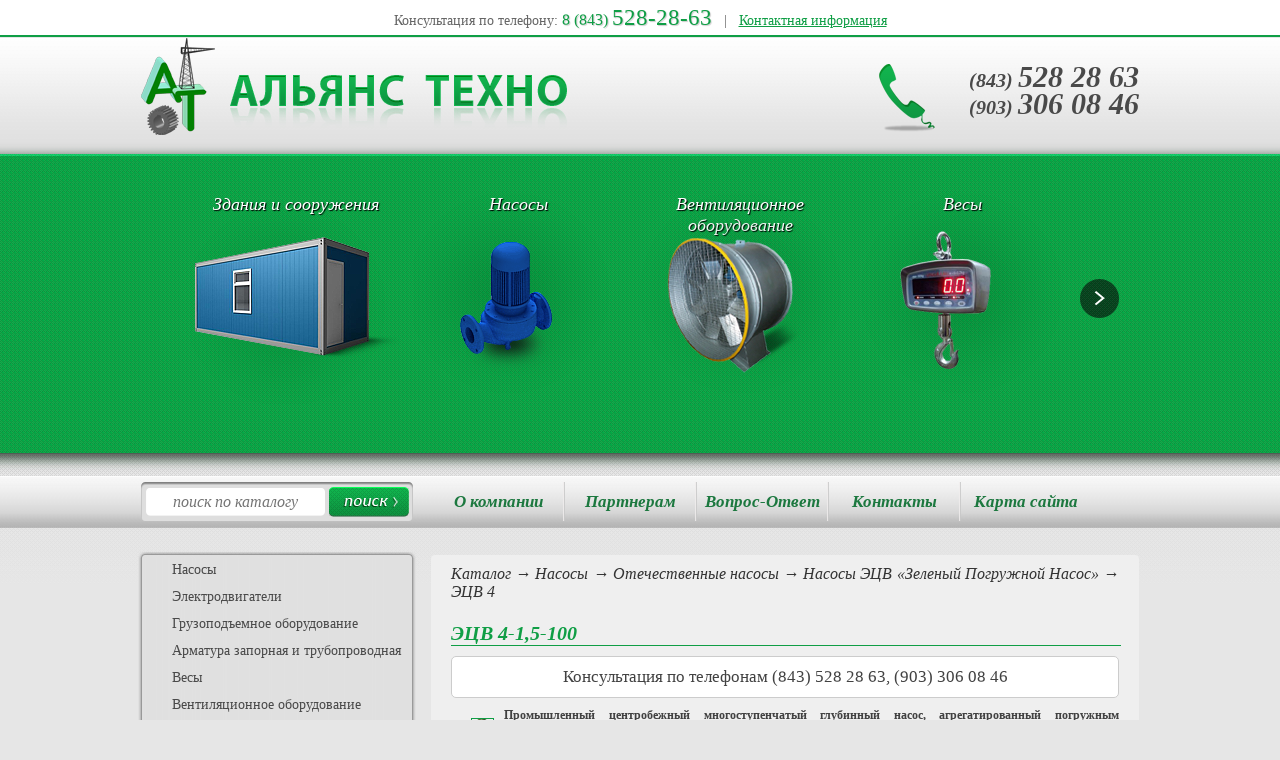

--- FILE ---
content_type: text/html
request_url: http://all-tehno.ru/view?good=947&id=832
body_size: 6703
content:
<!DOCTYPE html PUBLIC "-//W3C//DTD XHTML 1.0 Strict//EN" "http://www.w3.org/TR/xhtml1/DTD/xhtml1-strict.dtd">
<html xmlns="http://www.w3.org/1999/xhtml">
<head>
	<meta http-equiv="content-type" content="text/html; charset=windows-1251" />			<title>ЭЦВ 4-1,5-100 - купить в Казани | ООО «Альянс Техно»</title>
			<meta name='description' content=". Компания АЛЬЯНС ТЕХНО надежный поставщик оборудования для строительных целей." />
	<link rel="stylesheet" href="/css/developer.css" type="text/css" media="screen, projection" />
	<link rel="stylesheet" href="/css/scrollable-buttons.css" type="text/css" media="screen, projection" />
	<link rel="stylesheet" href="/css/scrollable-horizontal.css" type="text/css" media="screen, projection" />
	<link rel="stylesheet" href="/js/fancybox/jquery.fancybox.css" type="text/css" media="screen, projection" />
	<link href="/css/jquery.lightbox-0.5.css" rel="stylesheet" type="text/css" />
	<script src="/js/jquery.min.js" type="text/javascript"></script>
	<script src="/js/jquery.tools.min.js" type="text/javascript"></script>
	<script src="/js/fancybox/jquery.fancybox.js" type="text/javascript"></script>
	<script src="/js/ext/jquery.lightbox-0.5.js" type="text/javascript"></script>
	<script type="text/javascript" src="/js/scrollable.js"></script> 
	<script type="text/javascript" src="/js/funcs.js"></script>
	<script src="http://api-maps.yandex.ru/1.1/?key=AK9NGU8BAAAAQX3FBAIAegX5dL4ozeqfwWyGRvAPkup1IYsAAAAAAAAAAACNttHBqqVNxGwG8ATPLedcXhZ2ag==&modules=pmap&wizard=constructor" type="text/javascript"></script>
	<link rel="icon" href="/favicon.gif" type="image/x-icon" />

			<meta name='yandex-verification' content='613fb532436cc59e' />
</head>

<body>
<!-- fon-->
<div style="height:20px;padding:5px 0 10px 0; position:fixed; border-bottom:2px solid #0f9e45; width:100%; text-align:center;  z-index:99;background-color:#fff; color:#666;
font-size:14px;
">
Консультация по телефону: <span style="font-size:16px; text-shadow: #ccc 1px 1px 1px; color:#0f9e45;">8 (843) <span style="font-size:23px;">528-28-63</span></span>&nbsp;&nbsp; |&nbsp;&nbsp; <a href="/contacts" style="color:#666; text-decoration:underline; color:#0f9e45;">Контактная информация</a>
</div>

<div id="header" style="padding-top:38px;" >
	<div class="h_top">
		<div class="cntr" >
			<div class="logo"><a class="mainlogo" href="/"></a></div>
			<div class="tlfn">
				<div class="top_phone">	
					<div class="one_phone"><span class="one_codephone">(843) </span><span class="one_codetext">528 28 63</span></div><!-- div.one_phone -->
					<div class="one_phone"><span class="one_codephone">(903) </span><span class="one_codetext">306 08 46</span></div><!-- div.one_phone -->
				</div>
			</div>
		</div>
	</div>
	<div class="h_middle">
		<div class="scroll">
			<!-- "previous page" action -->
			<a class="prev browse left"></a>
				<!-- root element for scrollable -->
				<div class="scrollable">
					<!-- root element for the items -->
					<div class="items">							<div class="box15">							<a href="/product?id=623" class="kateg">
								<div class="kat_txt">Здания и сооружения</div>
								<div class="kat_img"><img src="/img/bytov.png" alt="Здания и сооружения" /></div>
															</a>							<a href="/product?id=472" class="kateg">
								<div class="kat_txt">Насосы</div>
								<div class="kat_img"><img src="/img/nasos.png" alt="Насосы" /></div>
															</a>							<a href="/product?id=589" class="kateg">
								<div class="kat_txt">Вентиляционное оборудование</div>
								<div class="kat_img"><img src="/uploads/ventil.png" alt="Вентиляционное оборудование" /></div>
															</a>							<a href="/product?id=581" class="kateg">
								<div class="kat_txt">Весы</div>
								<div class="kat_img"><img src="/img/vesy.png" alt="Весы" /></div>
															</a>							</div>							<div class="box15">							<a href="/product?id=523" class="kateg">
								<div class="kat_txt">Электродвигатели</div>
								<div class="kat_img"><img src="/img/el_dvig.png" alt="Электродвигатели" /></div>
															</a>							<a href="/product?id=531" class="kateg">
								<div class="kat_txt">Грузоподъемное оборудование</div>
								<div class="kat_img"><img src="/img/gruz_ob.png" alt="Грузоподъемное оборудование" /></div>
															</a>							<a href="/product?id=619" class="kateg">
								<div class="kat_txt">Строительное оборудование</div>
								<div class="kat_img"><img src="/img/ctroi_ob.png" alt="Строительное оборудование" /></div>
															</a>							<a href="/product?id=624" class="kateg">
								<div class="kat_txt">Теплоэнергетическое оборудование</div>
								<div class="kat_img"><img src="/uploads/teplo_ob.png" alt="Теплоэнергетическое оборудование" /></div>
															</a>							</div>							<div class="box15">							<a href="/product?id=757" class="kateg">
								<div class="kat_txt">Сварочное оборудование</div>
								<div class="kat_img"><img src="/img/cvar_ob.png" alt="Сварочное оборудование" /></div>
															</a>							<a href="/product?id=763" class="kateg">
								<div class="kat_txt">Компрессоры и газодувки</div>
								<div class="kat_img"><img src="/img/kompr.png" alt="Компрессоры и газодувки" /></div>
															</a>							<a href="/product?id=779" class="kateg">
								<div class="kat_txt">Электростанции</div>
								<div class="kat_img"><img src="/img/el_stan.png" alt="Электростанции" /></div>
															</a>							<a href="/product?id=655" class="kateg">
								<div class="kat_txt">Редукторы и мотор-редукторы</div>
								<div class="kat_img"><img src="/uploads/reduk.png" alt="Редукторы и мотор-редукторы" /></div>
															</a>							</div>							<div class="box15">							<a href="/product?id=665" class="kateg">
								<div class="kat_txt">Арматура запорная и трубопроводная</div>
								<div class="kat_img"><img src="/img/armat.png" alt="Арматура запорная и трубопроводная" /></div>
															</a>							<a href="/product?id=799" class="kateg">
								<div class="kat_txt">Инструменты</div>
								<div class="kat_img"><img src="/uploads/instr.png" alt="Инструменты" /></div>
															</a>							<a href="/product?id=793" class="kateg">
								<div class="kat_txt">Конвейеры</div>
								<div class="kat_img"><img src="/img/konvey.png" alt="Конвейеры" /></div>
															</a>							<a href="/product?id=796" class="kateg">
								<div class="kat_txt">Противопожарное оборудование</div>
								<div class="kat_img"><img src="/img/poghar.png" alt="Противопожарное оборудование" /></div>
															</a>							</div>							<div class="box15">							<a href="/product?id=735" class="kateg">
								<div class="kat_txt">Почтовые ящики</div>
								<div class="kat_img"><img src="/img/pocht.png" alt="Почтовые ящики" /></div>
															</a>							<a href="/product?id=737" class="kateg">
								<div class="kat_txt">Пневматическое оборудование</div>
								<div class="kat_img"><img src="/img/pnevm.png" alt="Пневматическое оборудование" /></div>
															</a>						</div>					</div>
				</div>
				<!-- "next page" action -->
			<a class="next browse right"></a>
		</div>
	</div>
	<div class="h_bottom">
		<div class="cntr">
			<div id="search">
				<form action="/search" method="get">
					<div>	<input type="text" name="q" placeholder="поиск по каталогу" value="" id="f_search" />
							<input type="submit" value="" id="s_search" /></div>
				</form>
			</div>
			<div id="menu_g">
				<div class="menu_g"><a href="/">О компании</a></div>
				<div class="rzdl"></div>
				<div class="menu_g"><a href="/partners">Партнерам</a></div>
				<div class="rzdl"></div>
				<div class="menu_g"><a href="/faq">Вопрос-Ответ</a></div>
				<div class="rzdl"></div>
				<div class="menu_g"><a href="/contacts">Контакты</a></div>
				<div class="rzdl"></div>
				<div class="menu_g"><a href="/sitemap">Карта сайта</a></div>
			</div>
		</div>
	</div>
	
<div style="clear:both;"></div>	
</div><!-- end fon-->
<!-- top-->


<!-- end top-->

<div id="wrapper">
	<div id="middle">

		<div id="container">
			<div id="content">
				<!--<div class="put_ss">Главная &rarr; </div><div class="put_str">О компании</div>
				<div></div>
				<div class="h1">О компании ООО „Альянс Техно”</div>-->
				<div class="cont">
			<div class="put_ss"><span class="put_ss">Каталог</span><span class='put_ss'> &rarr; <a href='/product?id=472'>Насосы</a></span><span class='put_ss'> &rarr; <a href='/product?id=479'>Отечественные насосы</a></span><span class='put_ss'> &rarr; <a href='/product?id=821'>Насосы ЭЦВ «Зеленый Погружной Насос»</a></span><span class='put_ss'> &rarr; <a href='/product?id=832'>ЭЦВ 4</a></span> </div><div class="clear"></div><div class="all_item">
	<div class="elem_opisanie"><h1 class="f5f">ЭЦВ 4-1,5-100</h1>

<span class="zag" style="font-weight:400; text-align:center;display:block; margin:10px 0; padding:10px; border-radius:5px; border:1px solid #ccc; background-color:#fff; font-size:17px">
Консультация по телефонам (843) 528 28 63, (903) 306 08 46
</span>

<img class="cont_img" src="/uploads/rc30280_i.png" alt="ЭЦВ 4-1,5-100">				
								
											
		
		<div class="opisanie"><p><strong>Промышленный центробежный многоступенчатый глубинный насос, агрегатированный погружным электродвигателем ПЭДВ 1,1-95</strong></p></div>
		<a href="/feedback?type=order&amp;link=L3ZpZXc%2FZ29vZD05NDcmaWQ9ODMy" class="feedback" style="display:block; text-align:center; line-height:28px;padding:4px 6px;font-size:16px;width:121px; height:28px; border:none; background:#00AD5C; border-radius: 7px; box-shadow: #008245 0px 0px 15px 0px inset;text-shadow: #666 0 -1px 0;font-weight:bold; color: #fff; cursor:hand; cursor:pointer;margin-left:500px;" onclick="yaCounter18480037.reachGoal('FEEDBACK_ORDER'); return true;">Узнать цену</a>
		<div class="opisanie"><p>Электронасосный агрегат ЭЦВ &laquo;Зеленый Погружной Насос&raquo; предназначен для обеспечения водоснабжения из скважин и перекачивания  воды в промышленных масштабах. Применяется в системах городского,  промышленного и сельскохозяйственного водоснабжения, для орошения и  полива почв, понижения уровня грунтовых и пластовых вод.</p>
<p>Эксплуатируется в водяных скважинах с общей минерализацией не более  1500 мг/л, водородным показателем рН = 6,5 &ndash; 9,5, температурой до 25&deg;С,  массовой долей твердых механических примесей не более 0,01%, содержанием  хлоридов не более 350 мг/л, сульфатов &ndash; не более 500 мг/л и  сероводорода &ndash; не более 1,5 мг/л.</p>
<p>Скважинные насосы ЭЦВ отличаются простой и надежной  конструкцией, обладающей отличными рабочими характеристиками и низкими  эксплуатационными расходами. При изготовлении насосов используются  следующие материалы: нержавеющая сталь, чугун, алюминиевые сплавы,  бронза, ударопрочные пластмассы, резина, графитофторопласт.</p>
<p>В конструкции ЭЦВ нет материалов, способных оказать  негативное влияние на качество перекачиваемой воды &ndash; насосы полностью  соответствует гигиеническим требованиям</p></div>		<div class="f5f">Характеристики</div><div class="opisanie"><p>Производительность (м3/час):<strong> 1,5<br /></strong></p>
<p>Напор (м): <strong>100</strong></p>
<p>Масса (КГ): <strong>26</strong></p>
<p>Ток (А): <strong>6,2</strong></p>
<p>Мощность (КВТ): <strong>1,1</strong></p>
<p>СУЗ: <strong>Каскад 5-20А</strong></p></div>		
		<script type="text/javascript" src="//yandex.st/share/share.js"
charset="utf-8"></script>
<div class="yashare-auto-init" data-yashareL10n="ru"
 data-yashareType="none" data-yashareQuickServices="yaru,vkontakte,facebook,twitter,odnoklassniki,moimir"

></div> 
	</div>
</div>
<div class="clear"></div>
							
				</div>
			</div><!-- #content-->
		</div><!-- #container-->
		
		<div id="sideLeft">
		<div class="side">
			<div class="s_top"></div>
			<div class="sidebar">

		<div class='catalogbox'><div class='catalogbox__head'></div><div class='catalogbox__body'><ul class='ul_level1 catalog catalog_top visibl'><li id="set_472"><a href='/product?id=472' class='contain'>Насосы</a><div class='catalogbox'><div class='catalogbox__head'></div><div class='catalogbox__body'><ul class='ul_level1 catalog  visibl'><li id="set_479"><a href='/product?id=479' class='contain'>Отечественные насосы</a></li><li id="set_474"><a href='/product?id=474' class='contain'>Импортные насосы</a></li><li id="set_819"><a href='/product?id=819'>Насосы пластинчатые для вязких сред</a></li><li id="set_830"><a href='/product?id=830'>Станции управления насосами</a></li></ul></div><div class='catalogbox__foot'></div></div></li><li id="set_523"><a href='/product?id=523' class='contain'>Электродвигатели</a><div class='catalogbox'><div class='catalogbox__head'></div><div class='catalogbox__body'><ul class='ul_level1 catalog  '><li id="set_530"><a href='/product?id=530'>Электродвигатели для частотного регулирования</a></li></ul></div><div class='catalogbox__foot'></div></div></li><li id="set_531"><a href='/product?id=531' class='contain'>Грузоподъемное оборудование</a><div class='catalogbox'><div class='catalogbox__head'></div><div class='catalogbox__body'><ul class='ul_level1 catalog  '><li id="set_532"><a href='/product?id=532'>Кран мостовой опорный</a></li><li id="set_533"><a href='/product?id=533'>Кран мостовой подвесной</a></li><li id="set_535"><a href='/product?id=535' class='contain'>Опросные листы</a></li><li id="set_544"><a href='/product?id=544'>Тали электрические и ручные (Россия)</a></li><li id="set_553"><a href='/product?id=553'>Таль электрическая канатная Болгария</a></li><li id="set_558"><a href='/product?id=558'>Таль электрическая цепная Болгария</a></li><li id="set_561"><a href='/product?id=561'>Тали домкраты и МТМ</a></li><li id="set_571"><a href='/product?id=571'>Подъемник грузовой строительный</a></li><li id="set_572"><a href='/product?id=572'>Люльки строительные </a></li><li id="set_576"><a href='/product?id=576'>Стропы канатные</a></li><li id="set_578"><a href='/product?id=578'>Стропы цепные</a></li><li id="set_579"><a href='/product?id=579'>Стропы текстильные</a></li><li id="set_580"><a href='/product?id=580'>Стропы круглопрядные </a></li></ul></div><div class='catalogbox__foot'></div></div></li><li id="set_665"><a href='/product?id=665' class='contain'>Арматура запорная и трубопроводная</a><div class='catalogbox'><div class='catalogbox__head'></div><div class='catalogbox__body'><ul class='ul_level1 catalog  '><li id="set_666"><a href='/product?id=666'>Вентили латунные</a></li><li id="set_671"><a href='/product?id=671'>Вентили стальные </a></li><li id="set_676"><a href='/product?id=676'>Вентили чугунные</a></li><li id="set_687"><a href='/product?id=687'>Задвижки стальные </a></li><li id="set_694"><a href='/product?id=694'>Задвижки чугунные</a></li><li id="set_698"><a href='/product?id=698'>Клапаны</a></li><li id="set_705"><a href='/product?id=705'>Люки</a></li><li id="set_710"><a href='/product?id=710'>Радиаторы отопительные</a></li><li id="set_714"><a href='/product?id=714'>Фитинги</a></li><li id="set_723"><a href='/product?id=723'>Фланцы</a></li><li id="set_811"><a href='/product?id=811'>Краны шаровые</a></li><li id="set_786"><a href='/product?id=786'>Импортные</a></li></ul></div><div class='catalogbox__foot'></div></div></li><li id="set_581"><a href='/product?id=581' class='contain'>Весы</a><div class='catalogbox'><div class='catalogbox__head'></div><div class='catalogbox__body'><ul class='ul_level1 catalog  '><li id="set_582"><a href='/product?id=582'>Лабораторные весы</a></li><li id="set_583"><a href='/product?id=583'>Мини весы</a></li><li id="set_584"><a href='/product?id=584'>Весы технические</a></li><li id="set_585"><a href='/product?id=585'>Товарные весы</a></li><li id="set_586"><a href='/product?id=586'>Торговые весы</a></li><li id="set_587"><a href='/product?id=587'>Платформенные весы</a></li><li id="set_588"><a href='/product?id=588'>Крановые весы</a></li></ul></div><div class='catalogbox__foot'></div></div></li><li id="set_589"><a href='/product?id=589' class='contain'>Вентиляционное оборудование</a><div class='catalogbox'><div class='catalogbox__head'></div><div class='catalogbox__body'><ul class='ul_level1 catalog  '><li id="set_590"><a href='/product?id=590'>Вентиляторы радиальные</a></li><li id="set_598"><a href='/product?id=598'>Вентиляторы осевые </a></li><li id="set_602"><a href='/product?id=602'>Вентиляторы крышные</a></li><li id="set_613"><a href='/product?id=613'>Клапаны для вентиляции</a></li><li id="set_744"><a href='/product?id=744'>Заслонки</a></li><li id="set_750"><a href='/product?id=750'>Оборудование для систем вентиляции</a></li></ul></div><div class='catalogbox__foot'></div></div></li><li id="set_619"><a href='/product?id=619'>Строительное оборудование</a></li><li id="set_623"><a href='/product?id=623'>Здания и сооружения</a></li><li id="set_624"><a href='/product?id=624' class='contain'>Теплоэнергетическое оборудование</a><div class='catalogbox'><div class='catalogbox__head'></div><div class='catalogbox__body'><ul class='ul_level1 catalog  '><li id="set_636"><a href='/product?id=636'>Тепловые завесы Промышленные КЭВ</a></li></ul></div><div class='catalogbox__foot'></div></div></li><li id="set_757"><a href='/product?id=757'>Сварочное оборудование</a></li><li id="set_763"><a href='/product?id=763'>Компрессоры и газодувки</a></li><li id="set_779"><a href='/product?id=779'>Электростанции</a></li><li id="set_655"><a href='/product?id=655'>Редукторы и мотор-редукторы</a></li><li id="set_799"><a href='/product?id=799'>Инструменты</a></li><li id="set_793"><a href='/product?id=793'>Конвейеры</a></li><li id="set_796"><a href='/product?id=796'>Противопожарное оборудование</a></li><li id="set_737"><a href='/product?id=737'>Пневматическое оборудование</a></li><li id="set_735"><a href='/product?id=735'>Почтовые ящики</a></li></ul></div><div class='catalogbox__foot'></div></div>		
		</div>
			<div class="s_bottom"></div>
		</div>
			<br />
			<div class="t_zakaz"></div>
			<div class="m_zakaz">
			<form id="sendMail" action="">
					<div id="b-sM-box">
						<table class="tbl-sMb">
							<tbody>
								<tr class="tr-sMt-name">
									<td class="td-sMt-name td-sMt-style"><span class="spn-sMb-style spn-sMb-name">Ваше имя</span></td>
									<td><input type="text" name="name" class="if-sMb-name if-sMb-style" /></td>
								</tr>
								<tr class="tr-sMt-phone">
									<td class="td-sMt-phone td-sMt-style"><span class="spn-sMb-style spn-sMb-phone">Телефон</span></td>
									<td><input type="text" name="phone" class="if-sMb-phone if-sMb-style" /></td>
								</tr>
								<tr class="tr-sMt-eMail">
									<td class="td-sMt-eMail td-sMt-style"><span class="spn-sMb-style spn-sMb-eMail">e-mail</span></td>
									<td><input type="text" name="email" class="if-sMb-eMail if-sMb-style" /></td>
								</tr>
								<tr class="tr-sMt-messagetext">
									<td class="td-sMt-messagetext td-sMt-style" colspan="2">
										<span class="spn-sMb-style spn-sMb-message">Что Вас заинтересовало</span>
									</td>
								</tr>
								<tr class="tr-sMt-messageinput">
									<td class="td-sMt-messageinput td-sMt-style" colspan="2">
										<input type="text" name="message" class="if-sMb-style if-sMb-message" />
									</td>
								</tr>
								<tr class="tr-sMt-submit">
									<td class="td-sMt-submit td-sMt-style" colspan="2">
										<div class="b-sMt-submit-style b-sMt-submit__key"></div>
									</td>
								</tr>
							</tbody>
							
						</table>
					</div><!-- div#sM-box -->
				</form><!-- form#sendMail -->
			</div>
			<div class="b_zakaz"></div>
		</div>
		<!-- .sidebar#sideLeft -->

	</div><!-- #middle-->

</div><!-- #wrapper -->

<div id="footer">
		<div class="phone">	(843) <span id="phone">528 28 63</span><br />
							(903) <span id="phone">306 08 46</span><br />
		</div>
		<div align=center class="OOO" style="top:3px">	ООО &laquo;Альянс Техно&raquo;, Казань 2011-2014 г. <br />
							Все права защищены<br />
<!-- Yandex.Metrika informer -->
<a href="http://metrika.yandex.ru/stat/?id=18480037&amp;from=informer"
target="_blank" rel="nofollow" style="line-height:0px;font-size:0px;vertical-align:middle;"><img src="//bs.yandex.ru/informer/18480037/3_0_8EF1B3FF_6ED193FF_0_pageviews"
style="width:88px; height:31px; border:0;line-height:0px;font-size:0px;vertical-align:middle;" alt="Яндекс.Метрика" title="Яндекс.Метрика: данные за сегодня (просмотры, визиты и уникальные посетители)" onclick="try{Ya.Metrika.informer({i:this,id:18480037,type:0,lang:'ru'});return false}catch(e){}"/></a>
<!-- /Yandex.Metrika informer -->
		</div>
		<div class="Art">	Сайт разработан <br /><a href="http://artklen.ru/">		Artklen</a>
		</div>
</div><!-- #footer -->
<script type="text/javascript">

  var _gaq = _gaq || [];
  _gaq.push(['_setAccount', 'UA-19460931-32']);
  _gaq.push(['_trackPageview']);

  (function() {
    var ga = document.createElement('script'); ga.type = 'text/javascript'; ga.async = true;
    ga.src = ('https:' == document.location.protocol ? 'https://ssl' : 'http://www') + '.google-analytics.com/ga.js';
    var s = document.getElementsByTagName('script')[0]; s.parentNode.insertBefore(ga, s);
  })();

</script>

<!-- BEGIN JIVOSITE CODE {literal} -->
<script type='text/javascript'>
(function(){ var widget_id = 'tmzP6JFMxR';var d=document;var w=window;function l(){var s = document.createElement('script'); s.type = 'text/javascript'; s.async = true;s.src = '//code.jivosite.com/script/widget/'+widget_id; var ss = document.getElementsByTagName('script')[0]; ss.parentNode.insertBefore(s, ss);}if(d.readyState=='complete'){l();}else{if(w.attachEvent){w.attachEvent('onload',l);}else{w.addEventListener('load',l,false);}}})();
</script>
<!-- {/literal} END JIVOSITE CODE -->

<!-- Yandex.Metrika counter -->
<script type="text/javascript">
(function (d, w, c) {
    (w[c] = w[c] || []).push(function() {
        try {
            w.yaCounter18480037 = new Ya.Metrika({id:18480037,
                    webvisor:true,
                    clickmap:true,
                    trackLinks:true,
                    accurateTrackBounce:true});
        } catch(e) { }
    });

    var n = d.getElementsByTagName("script")[0],
        s = d.createElement("script"),
        f = function () { n.parentNode.insertBefore(s, n); };
    s.type = "text/javascript";
    s.async = true;
    s.src = (d.location.protocol == "https:" ? "https:" : "http:") + "//mc.yandex.ru/metrika/watch.js";

    if (w.opera == "[object Opera]") {
        d.addEventListener("DOMContentLoaded", f, false);
    } else { f(); }
})(document, window, "yandex_metrika_callbacks");
</script>
<noscript><div><img src="//mc.yandex.ru/watch/18480037" style="position:absolute; left:-9999px;" alt="" /></div></noscript>
<!-- /Yandex.Metrika counter -->
</body>
</html>

--- FILE ---
content_type: text/css
request_url: http://all-tehno.ru/css/developer.css
body_size: 3416
content:
* {
	margin: 0;
	padding: 0;
}
html {
	height: 100%;
}
body {
	
	width: 100%;
	height: 100%;
	background-color: #e6e6e6;
}
a {
	color: blue;
	outline: none;
	text-decoration: none;
}
ul {
	list-style-position: inside;
}

.elem_opisanie ul {
	margin-left: 30px;
}
ol {
	list-style-position: inside;
}
a:hover {
	text-decoration: none;
}
p {
	margin: 0 0 18px
}
img {
	border: none;
}
input {
	vertical-align: middle;
}
#wrapper {
	width: 998px;
	margin: -32px auto;
	position:relative;
	z-index:1;
}
#fontop {
	z-index: 100;
	height: 300px;
	background-image: url(/img/8.jpg);
	margin: 0;
}

/* Header
-----------------------------------------------------------------------------*/
#header {
	width: 100%;
}
.h_top {
	height: 118px;
	background-image: url(/img/topfon.png);
}
.cntr {
	width: 998px; 
	margin: 0 auto;
}
.logo {
	width: 426px;
	height: 97px;
	background-image: url(/img/logo.png);
	float: left;
}
.tlfn {
	width: 260px;
	height: 120px;
	text-align: right;
	/*vertical-align: middle;*/
	background-image: url(/img/Trubka.png);
	background-repeat: no-repeat;
	background-position: 0% 50%;
	float: right;
}
.top_phone {
	margin-top: 25px;
	*margin-top: 0px;
	color: #494949;
	font-family: Trebuchet MS;
	font-size: 20px;
	font-style: italic;
	font-weight: bold;
	line-height: 0.9;
}
#top_phone {
	font-size: 30px;
}
.h_middle {
	height: 297px;
	background-image: url(/img/hfon.png);
}
/*--vybor kategoriy--*/
.scroll {
	width: 998px; 
	margin: 0 auto;
	text-decoration: none;
	top: 36px;
	position: relative;
}
.kat_txt {
	color: #fff;
	font-family: Trebuchet MS;
	font-style: italic;
	font-size: 18px;
	text-shadow: black 1px 1px 1px;
	width: 210px;
	height: 48px;
	text-align: center;
}
.kat_img {
	width: 210px;
	height: 210px;
	margin-top: -48px;
}
.pdr {
	margin-top: -13px;
	margin-left: 52px;
	width: 105px;
	height: 26px;
}
/*-- end vybor kategoriy--*/
.h_bottom {
	height: 131px;
	background-image: url(/img/hbottom.png);
}

#menu_g {
	margin: 29px 0px 0px 20px;
	/*width: 594px;*/
	width: 660px;
	height: 39px;
	float: left;
}
.menu_g {
	float: left;
	font-size: 17px;
	font-family: DejaVuSerif;
	font-style: italic;
	text-align: center;
	font-weight: bold;
}
#menu_g a{
	color: #1c783f;
	width: 130px;
	height: 34px;
	display: block;
	padding-top: 10px;
}
#menu_g a:hover {
	color: #1c783f;
	background-image: url(/img/hover.png);
	background-repeat: no-repeat;
	background-position: 50% 100%;	
}

.rzdl {
	background-image: url(/img/razdelitel.png);
	width: 2px;
	height: 39px;
	display: block;
	float: left;
}

/*----search----*/
#search {
	margin-top: 29px;
	background-image: url(/img/search.png);
	width: 272px;
	height: 39px;
	float: left;
}
#f_search {
	border: none;
	margin: 5px 0px 0px 5px;
	width: 179px;
	height: 28px;
	background-image: url(/img/search1.png);
	color: /*#424242;*/#000;
	font-family: Trebuchet MS;
	font-style: italic;
	font-size: 16px;
	text-align: center;
}
#s_search {
	border: none;
	margin-top: 5px;
	width: 80px;
	height: 30px;
	background-image: url(/img/search2.png);
}
/* Middle
-----------------------------------------------------------------------------*/
#middle {
	width: 100%;
	position: relative;
	z-index:1;
}
#middle:after {
	content: '.';
	display: block;
	clear: both;
	visibility: hidden;
	*z-index:1;*position:relative;
}
#container {
	width: 708px;
	float: left;
	overflow: hidden;
	margin-left:290px;
	z-index:1;
}
.c_top {
	height: 23px;
	width: 706px;
	background-image: url(/img/5.jpg);
	padding: 0 0 0 295px;
	}

#content {
	-moz-border-radius: 4px;
	-webkit-border-radius: 4px;
	border-radius: 4px;	
	position:relative;
	background-color: #efefef;
	width: 708px;
	font-size: 12px;
	font-family: Trebuchet MS;
	color: #424242;
	margin-bottom: 30px;
	text-align: justify;
	z-index:1;
	position:relative;
	min-height:400px;
}
.put_ss {
	/*margin-left: 10px;*/
	font-size: 16px;
	font-family: Trebuchet MS;
	color: #343434;
	font-style: italic;
	padding:10px 0 0 0;
}
.put_ss a {color: #343434;}
.put_ss a:hover {text-decoration:underline;}
.put_str {
	margin-left: 10px;	
	font-size: 16px;
	font-family: Trebuchet MS;
	color: #0d8439;
	font-style: italic;
	font-weight:bold;
	float: left;
}
.clear {
	clear: both;
	height:1px;
	font-size: 0px;
}
.cont h1, .cont .f5f {
	margin: 10px 10px 10px 0px;
	color: #0f9e45;
	font-size: 20px;
	font-family: Trebuchet MS;
	font-style: italic;
	border-bottom: 1px solid #0f9e45;
	width: 670px;
	padding:10px 0 0 0;
}
.cont h1 {	border-bottom: none;

}
.cont {
	margin: 3px 20px 30px 20px;
	min-height:740px;
	*position:relative;
	*z-index:1;
}
.cont:after {
	content: '.';
	display: block;
	clear: both;
	visibility: hidden;
	*z-index:1;*position:relative;
}

.cont div.cms_content {*position:relative;*z-index:1;}
.cont div.cms_content div {*position:relative;*z-index:1;}
.cont div.cms_content div a {*position:relative;*z-index:1;}
.cont div.cms_content div a img {*position:relative;*z-index:1;}

.b-pagination a{
	color: #000;
	font-size: 12px;
	font-family: Trebuchet MS;	
	margin: 0px 5px;
}
.b-pagination .current {
	color: #1c783f;
	font-size: 14px;
	margin: 0px 5px;
}
/*--Elements-------------------------*/
.b-figure {
	display:inline-block;
	vertical-align:top;
	*display:inline;
	zoom:1; 
	width: 200px;
	margin:0 10px;
	background: #efefef;

	}
/*fix*/
.b-figure  .b-figure_wrap .img_href{ 
line-height:198px;
vertical-align:middle;

}
.b-figure .b-figure_wrap .img_href img{
	max-width:200px;
	max-height:200px;
	vertical-align:middle;
}
.img_container{
	width:200px;
	height:204px;
	background-color:#fff;
	border: 1px solid #aaaaaa;
	text-align: center;
	line-height:198px;

}
.img_container span{
	width:200px;
}

/*end fix*/
.b-figure-name{text-align: left;

}
.b-figure-name a{
	color: #1c783f;
	font-size: 14px;
	font-family: Trebuchet MS;
	font-style: italic;
}
.b-figure-name a:hover {
	color: #0f9e45;
}

/* Sidebar Left
-----------------------------------------------------------------------------*/
#sideLeft {
	float: left;
	width: 275px;
	margin-left: -100%;
	position: relative;
	z-index:1;
	}
	
/*--Katalog--*/
.side {margin-left:-3px;}
.s_top {
		height: 6px;
		background-image: url(/img/sbartop.png);
	}
.s_bottom {
		height: 9px;
		background-image: url(/img/sbarbot.png);
}
.sidebar {
		background-image: url(/img/sidebar.png);
}

.sidebar ul li a, .sidebar ul li a:visited { 
	display:block; 
	color:#494949; 
	font-size:14px; 
	padding-left:6px;
	font-family: Trebuchet MS; 
}
.sidebar a {
		display: block;
		min-height: 21px;
		padding:4px 0 2px 0;
}
.sidebar ul { list-style-type: none;z-index:2;}
.sidebar ul li { position:relative;padding:0 8px 0 8px;*padding:0px;}
.sidebar ul li a {*padding-left:0px;}
.sidebar ul li ul li{position:relative;padding-left:0px;*padding-left:0px;padding:0 10px 0 0;}
.sidebar ul li ul {display:block;/* background:#0f9e45; */position:relative;}
.sidebar ul li:hover a {color:#fff;background:#0f9e45;}
.sidebar ul li:hover div.catalogbox {display:block;position:absolute;margin:-11px 0 0 234px;*margin:-11px 0 0 261px;width:338x;top:0;}

.sidebar ul li:hover ul a {
	position:relative;
}

.sidebar ul li:hover ul li div.catalogbox {display:none;position:absolute;top:0;margin:-11px 0 0 320px;*margin:-11px 0 0 320px;color:#000;width:351px;}
.sidebar ul li:hover ul li a  {display:block;color:#fff;margin:0 0 0 0;background:none;}/*подменю*/
.sidebar ul li:hover ul li a:hover {background:#e0e0e0; color:#000;}
.sidebar ul li:hover ul li:hover div.catalogbox { display:block;}/*ПОДПОДМЕНЮ*/ 
.sidebar ul li:hover ul li:hover ul li a { display:block;background:#0f9e45; color:#fff; margin:0 0 0 0;}
.sidebar ul li:hover ul li:hover ul li a:hover {background:#e0e0e0;color:#000;}
ul li ul.ul_level1 {
	margin:0 0 0 0px;
}

/*--Form Zakaz--*/
.t_zakaz {
		height: 5px;
		width: 270px;
		background-image: url(/img/t_zakaz.png);
}
.m_zakaz {
		height: 191px;
		width: 270px;
		background-image: url(/img/m_zakaz.png);

}
.b_zakaz {
		height: 11px;
		width: 270px;
		background-image: url(/img/b_zakaz.png);
		margin-bottom: 30px;
}
.txt_zakaz {
		width:76px;
		text-align:right;
		margin-right: 10px;
		color: #fff;
		font-size: 14px;
		font-family: Trebuchet MS;
		font-style: italic;
		text-shadow: black 1px 1px 2px;
}
#form_zakaz {
		border: none;
		margin: 0 auto;
		width: 178px;
		height: 26px;
		background-image: url(/img/form_zakaz.png);
}
#form_zakaz_1 {
		border: none;
		margin: 5px auto;
		width: 251px;
		height: 28px;
		background-image: url(/img/form_zakaz_1.png);
}
#right {
		margin: 5px 10px 0px 0px;
		float:right;
}
#submit_zakaz {
		border: none;
		margin: 2px 52px;
		width: 166px;
		height: 35px;
		background-image: url(/img/zakaz.png);
}
/* Footer
-----------------------------------------------------------------------------*/
#footer {
	width: 998px;
	margin: 0 auto;
	height: 73px;
	position: relative;
	background-image: url(/img/futer.png);
}
.phone {
	left: 63px;
	top: 18px;
	position: absolute;
	color: #fff;
	font-family: Verdana, DejaVuSerif, Times New Roman;
	font-size: 13px;
	font-style: italic;
	line-height: 1.1;
}
#phone {
	font-size: 16px;
}
.OOO {
	left: 414px;
	top: 26px;
	position: absolute;
	color: #fff;
	font-family: Trebuchet MS;
	font-size: 12px;
	font-weight: bold;
}
.Art {
	left: 789px;
	top: 26px;
	position: absolute;
	color: #fff;
	font-family: Trebuchet MS;
	font-size: 12px;
	font-weight: bold;
}
/*--content--*/
.cont_img {
	max-width: 200px;
	max-height: 200px;
	border: 1px solid #0f9e45;
	float: left;
	margin: 10px 10px 5px 20px;
}

.cont table {
	text-align: center;
	border: 1px solid #000;
	border-collapse: collapse;
	width: 670px;
	background: #fff;
	
}

.cont table.noneborder {
	background: none !important;
	
}

.cont table td {
	border: 1px solid #000000;
}

.opisanie table.noneborder { 
	border: none !important;
 }
.cont table.noneborder td {
	border: 0px solid #000000 !important;
}

.cont table.noneborder td {
	background: none !important;
}

.opisanie table.noborder td {
	border: 0px solid #000000 !important;
}
.cont table tr {
	vertical-align: middle;
}
/*.cont table td:first-child {
	text-align: left;
	padding-left: 5px;
}*/
.cont table tr:first-child {
	font-weight: bold;
	text-align: center;
}
.cont table td p {margin:0;}
.tbl_img {
	width: 670px;
}
.img_txt {
	margin: 5px 5px 5px 0px;
	border: 1px solid #aaaaaa;
	float: left;
	max-height: 325px;
	max-width: 325px;
}
p.box_img img {margin:5px;}

/* sendMail */
.b-sM-box {width:270px;}
.tbl-sMb {width:100%;}
/* form tr */
.tr-sMt-name {width:270px;height:30px;}
.tr-sMt-phone {width:270px;height:30px;}
.tr-sMt-eMail {width:270px;height:30px;}
.tr-sMt-messagetext {width:270px;height:20px;}
.tr-sMt-messageinput {width:270px;height:26px;}
.tr-sMt-submit {width:270px;height:26px;}
/* form td */
.td-sMt-style {text-align:right;}
.td-sMt-name {}
.td-sMt-phone {}
.td-sMt-eMail {}
.td-sMt-messagetext {text-align:left;}
.td-sMt-messageinput {height:20px;text-align:center;}
.td-sMt-submit {text-align:center;}
.b-sMt-submit-style {background:url('../img/bg-b-sMt-submit__key.png') no-repeat 0 0;border:none;height:35px;width:166px;margin:5px auto;cursor:pointer;}
/* form span */
.spn-sMb-style {color: #fff;font-family:Trebuchet MS;font-size:14px;font-style:italic;margin:0 0 0 5px;text-align:right;text-shadow:1px 1px 2px #000;}
.spn-sMb-name {}
.spn-sMb-eMail {}
.spn-sMb-message {}
/* form input */
.if-sMb-style {background:url('../img/form_zakaz.png') no-repeat center;border:none;height:26px;margin:0 10px 0 0;width:178px;float:right;display:inline;line-height:30px;text-align:center;}
.if-sMb-name {}
.if-sMb-form {}
.if-sMb-eMail {}
.if-sMb-message {background:url('../img/form_zakaz_1.png');border:none;height:28px;width:247px;}

/* sideLeft */
#sideLeft {padding:0 0 25px 0;}
.mainlogo {display:block;height:97px;width:426px;}
.top_phone {*line-height:1;}
.one_codephone {color:#494949;font-family:Trebuchet MS;font-size:20px;}
.one_codetext {font-size:30px;color:#494949;font-family:Trebuchet MS;}

/**/
.cont .tbl-contacts {background:none;border:0;width:100%;font-family:Trebuchet MS;font-size: 14px;}
.cont .tbl-contacts td {background:none;border:0;text-align:left;padding:5px 0;}
.cont .tbl-contacts td a {color:#000;}
.cont .tbl-contacts td a:hover {}
.cont .tbl-contacts td:first-child {width:30%;}
.cont .tbl-contacts td:first-child + td {width:70%;}
.cont .tbl-contacts .all-tehno {color:#0F9E45;text-decoration:underline;}
.cont .tbl-contacts .all-tehno:hover {color:#494949;text-decoration:underline;}

#YMapsID-192 {width:665px;height:400px;border:1px solid #a4a4a4;}
.cont .YMaps-b-balloon-frame {border:0;border-collapse:collapse;width:200px;background:none;}
.cont .YMaps-b-balloon-frame td {border:0;}

.product5 ul.catalog {list-style:none;}
ul.catalog li {color:#494949;font-family:Trebuchet MS;font-size:14px; margin-left: 20px;}
ul.catalog li a {color:#494949;font-family:Trebuchet MS;font-size:14px;}
.product5 {padding:0 0 25px 0;}
.product5 ul.catalog li a {text-decoration:underline;margin:0 0 3px 20px;color:#0F9E45;}
.product5 ul.catalog li a:visited {color:#0a682e;}
.product5 ul.catalog li a:hover {text-decoration:none;border-bottom:1px solid #454545;color:#454545;}

/* __search */
.ul__search {}
.li__search {color:#494949;font-family:Trebuchet MS;font-size:13px;margin:5px 0;}
.li__search a {color:#0F9E45;font-family:Trebuchet MS;font-size:13px;text-decoration:underline;}
.li__search a:hover {text-decoration:none;border-bottom:1px solid #494949;color:#494949;}

.sidebar ul li div.catalogbox {display:none;color:#000;width:351px;position:relative;z-index:2;}
.sidebar ul li div.catalogbox__head {height:14px;width:351px;background:url('../img/bg-catalogbox__head.png') 0 0 no-repeat;position:relative;z-index:2;}
.sidebar ul li div.catalogbox__body {background:url('../img/bg-catalogbox__body.png') center repeat-y;position:relative;z-index:2;padding:1px 0 5px 0;}
.sidebar ul li div.catalogbox__foot {height:11px;width:351px;background:url('../img/bg-catalogbox__foot.png') center no-repeat;position:relative;z-index:2;}


--- FILE ---
content_type: text/css
request_url: http://all-tehno.ru/css/scrollable-buttons.css
body_size: 388
content:

/* this makes it possible to add next button beside scrollable */
.scrollable {
	float:left;	
}

/* prev, next, prevPage and nextPage buttons */
a.browse {
	background:url(/img/arrow.png) no-repeat;
	display:block;
	width:39px;
	height:39px;
	float:left;
	margin:85px 5px;
	cursor:pointer;
}

/* right */
a.right 				{ background-position: 0 -39px; clear:right; margin-right: 0px;}
a.right:hover 		{ background-position:-39px -39px; }
a.right:active 	{ background-position:-78px -39px; } 


/* left */
a.left				{ margin-left: 0px; } 
a.left:hover  		{ background-position:-39px 0; }
a.left:active  	{ background-position:-78px 0; }

/* disabled navigational button */
a.disabled {
	visibility:hidden !important;		
} 	


--- FILE ---
content_type: text/css
request_url: http://all-tehno.ru/css/scrollable-horizontal.css
body_size: 446
content:

/*
	root element for the scrollable.
	when scrolling occurs this element stays still.
*/
.scrollable {

	/* required settings */
	position:relative;
	overflow:hidden;
	width: 890px;
	height:224px;

	/* custom decorations */
	border:0px solid #ccc;
}

/*
	root element for scrollable items. Must be absolutely positioned
	and it should have a extremely large width to accomodate scrollable items.
	it's enough that you set the width and height for the root element and
	not for this element.
*/
.scrollable .items {
	/* this cannot be too large */
	width:20000em;
	position:absolute;
	clear:both;
}

.items div {
	float:left;
	/*width:890px;*/
}

/* single scrollable item */
.scrollable .kateg {
	float:left;
	margin:0px 6px;
	border:0px solid #ccc;
	width:210px;
	height:224px;
}

/* active item */
.scrollable .active {
	border:0px solid #000;
	position:relative;
	cursor:default;
}



--- FILE ---
content_type: application/javascript
request_url: http://all-tehno.ru/js/scrollable.js
body_size: 155
content:
// execute your scripts when the DOM is ready. this is mostly a good habit
$(function() {

	// initialize scrollable
	$(".scrollable").scrollable();

});


--- FILE ---
content_type: application/javascript
request_url: http://all-tehno.ru/js/funcs.js
body_size: 1363
content:
$(document).ready(function(){
	$('.galery_img').lightBox();
	$('.b-sMt-submit__key').click(function(e){
		sendMessage();
		//e.preventDefault();
		return false
	});
	
	var  fg_ = $('.box15').length;
	var  fg = fg_ - 2;
	
	$('.box15').each(function(){
		t = $(this);
		var gf = t.children().length;
		
	switch(gf) {
			  case 1: {
				var f1 = t.children().eq(1).html();
				var f2 = t.children().eq(2).html();
				var f3 = t.children().eq(3).html();
				break;
			}
			  case 2: {
				var f1 = t.parent().children().eq(fg).children().eq(2).html();
				var f2 = t.parent().children().eq(fg).children().eq(3).html();
				t.prepend('<div class="kateg">' + f2 + '</div>');
				t.prepend('<div class="kateg">' + f1 + '</div>');
				break;
			}
			  case 3: {
				var f1 = t.children().eq(3).html();
				break;
			}
			  default: {
				//блок операторов по умолчанию
			}

	}
	});
	
});



$(function(){

	$("#scrollable").scrollable({speed:600, circular:true});
	
	$('#scheme').bind('click', function(e) {
		//window.open('/scheme2','Схема проезда','top=50, left=50, menubar=0, toolbar=0, location=0, directories=0, status=0, scrollbars=0, resizable=0, width=450, height=370');
		$('#yamap1').slideToggle(300);
		map.redraw();
		e.preventDefault();
		return false;
	});// AJimaU4BAAAASpXCTQMAQgED92Y19L5ulhtE_h2IMtxThIAAAAAAAAAAAABYKvxjc_iXOUeDxKNiEm0eDqMkMw==
	
	//console.log(document.location.pathname);
	if (document.location.pathname == '/product') {
		$(document).scrollTop(438);
		/*$('html').scrollTop(438);
		$(window).scrollTop(438);
		$('.h_bottom').scrollTop(23);*/
	}
	
	$('.feedback').each(function() {
		var t = $(this);
		t.fancybox({
			type: 'iframe',
			iframe: {
				scrolling: 'auto',
				preload: true
			},
			href: '/include/module/feedback.php?' + t.attr('href').split('?')[1],
			width: 400,
			minHeight: 400,
			maxHeight: 400,
			height: 370
		});
	});
});

function sendMessage(){
	submit__key = $('.b-sMt-submit__key'); //кнопка
	name_ = $("input[name='name']").val(); //выборка из поля с name="name"
	phone_ = $("input[name='phone']").val(); //выборка из поля с name="phone"
	email_ = $("input[name='email']").val(); //выборка из поля с name="email"
	message_ = $("input[name='message']").val(); //выборка из поля с name="message"

	if(!name_ || !phone_ || !email_ || !message_){ //если не существует и не существует ...
		submit__key.css({'backgroundPosition':'0 -70px','cursor':'default'}).removeClass('b-sMt-submit__key'); //меняем кнопку на ошибка
		setTimeout("submit__key.css({'backgroundPosition':'0 0px','cursor':'pointer'}).addClass('b-sMt-submit__key')",3000); //по таймеру обратно
	}
	else {
		$.post("/include/module/outform.php", //пхп файл
		{ 	
			name:name_,
			message:message_,
			email:email_,
			phone:phone_ 
		}, clearform());
	}
}


function clearform(){
	$("input[name='name']").val("");
	$("input[name='phone']").val("");
	$("input[name='email']").val("");
	$("input[name='message']").val("");
	submit__key.css({'backgroundPosition':'0 -35px','cursor':'default'}).removeClass('b-sMt-submit__key'); //отправлено
	setTimeout("submit__key.css({'backgroundPosition':'0 0px','cursor':'pointer'}).addClass('b-sMt-submit__key')",3000); //и опять кнопка
}